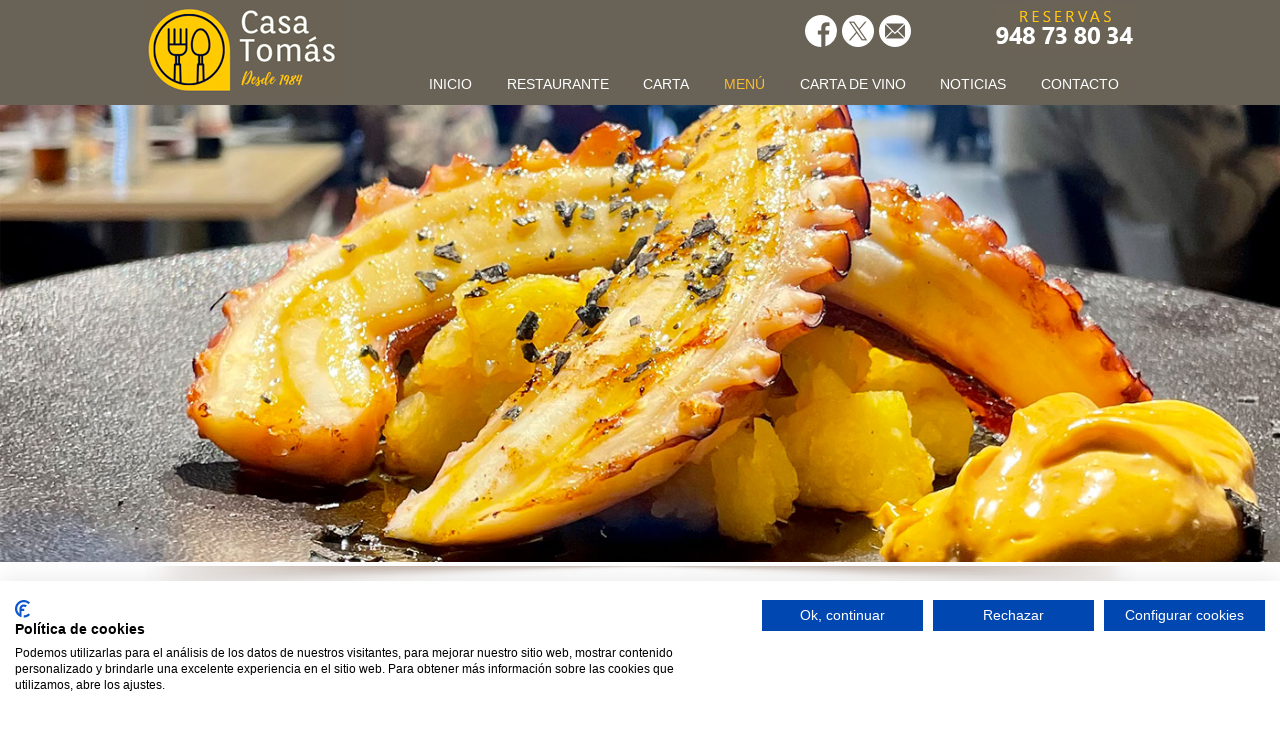

--- FILE ---
content_type: text/html
request_url: https://asadorcasatomas.com/menu-casa-tomas.html
body_size: 3273
content:
<!DOCTYPE html>
<html lang="es">
<head>
<meta http-equiv="Content-Type" content="text/html; charset=UTF-8"/>
<title>Menú de entre semana Asador Casa Tomás, San Martín de Unx Navarra </title>
<meta name="title" content="Asador Casa Tomás, restaurante de cominda tradicional navarra en San Martín de Unx."/>
<meta name="viewport" content="width=device-width, initial-scale=1.0">
<meta name="Description" 	content=" "/>
<meta name="Keywords" content="" />
<link rel="stylesheet" type="text/css" href="css/estilos.css">
<link rel="start" href="index.php" title="Página inicial">
<link rel="shortcut icon"   href="img/favicon.ico">
<meta name="robots"         content="index,follow">
<meta name="Author"        content="Online Navarra (https://www.onlinenavarra.com)">
<script src="https://ajax.googleapis.com/ajax/libs/jquery/1.5.1/jquery.min.js"></script> 
<script>
    $(document).ready(function () {
    $('.menu-anchor').on('click touchstart', function (e) {
        $('html').toggleClass('menu-active');
        e.preventDefault();
    });
});
</script> 
<script src="js/funciones.js"></script> 
<script src="https://maps.googleapis.com/maps/api/js?v=3.exp&sensor=false"></script>
<link rel="stylesheet" href="css/lightbox.css">
<script src="js/jquery-1.11.0.min.js"></script> 
<script src="js/lightbox.js"></script> 

<!-- Google tag (gtag.js) --> <script async src="https://www.googletagmanager.com/gtag/js?id=G-M57H01SJY7"></script> <script> window.dataLayer = window.dataLayer || []; function gtag(){dataLayer.push(arguments);} gtag('js', new Date()); gtag('config', 'G-M57H01SJY7'); </script>
<script src="https://consent.cookiefirst.com/sites/asadorcasatomas.com-9e41c346-7624-4fa5-81ae-9b30f69fc1f6/consent.js"></script>
</head>
<body onload="initialize()">
<div id="fondohead">
   <div id="menuMovil">
      <header> <span class="menu-anchor"></span>
         <h1><a href="index.php" title="Asador Casa Tomás restaurante" accesskey="0"><img src="img/restaurante-casa-tomas-logo.png" alt="Asador Casa Tomás Restaurante" /></a></h1>
         <ul class="socialmov">
            <li><a href="https://www.facebook.com/asadorcasatomas?fref=ts" target="_blank"><img src="img/ico-facebook.png" alt="Facebook"></a></li>
            <li><a href="https://twitter.com/asadorcasatomas/" target="_blank"><img src="img/ico-twitter-nuevo.png" alt="Twitter"></a></li>
            <li><a href="mailto:info@asadorcasatomas.com"><img src="img/ico-mail.png" alt="Correo"></a></li>
         </ul>
         <p class="telef">Reservas <strong>948 738 034</strong></p>
      </header>
      <menu>
         <ul>
            <li><a href="index.php" title="Asador Casa Tomás restaurante" accesskey="0">Inicio</a></li>
            <li><a href="restaurante-casa-tomas.html" title="Restaurante Asador Casa Tomás" accesskey="1">Restaurante</a></li>
            <li><a href="carta.html" title="Carta Asador Casa Tomás" accesskey="2">Carta</a></li>
            <li class="activo">Menú</li>
            <li><a href="carta-vino.html" title="Carta de vino">Carta de vino</a></li>
            <li><a href="noticias-listado.php" title="Toda la actualidad de Asador Casa Tomás" accesskey="5">Noticias</a></li>
            <li class="con"><a href="contacto.php" title="Contactar - Asador Casa Tomás" accesskey="6">Contacto</a></li>
         </ul>
      </menu>
   </div>
   <div id="head">
      <h1><a href="index.php" title="Asador Casa Tomás restaurante" accesskey="0"><img src="img/restaurante-casa-tomas-logo.png" alt="Asador Casa Tomás Restaurante" /></a></h1>
      <div class="social">
         <ul>
            <li><a href="https://www.facebook.com/asadorcasatomas?fref=ts" target="_blank"><img src="img/ico-facebook.png" alt="Facebook"></a></li>
            <li><a href="https://twitter.com/asadorcasatomas/" target="_blank"><img src="img/ico-twitter-nuevo.png" alt="Twitter"></a></li>
            <li><a href="mailto:info@asadorcasatomas.com"><img src="img/ico-mail.png" alt="Correo"></a></li>
         </ul>
      </div>
      <div class="menu">
         <ul>
            <li><a href="index.php" title="Asador Casa Tomás restaurante" accesskey="0">Inicio</a></li>
            <li><a href="restaurante-casa-tomas.html" title="Restaurante Asador Casa Tomás" accesskey="1">Restaurante</a></li>
            <li><a href="carta.html" title="Carta - Asador Casa Tomás" accesskey="3">Carta</a></li>
            <li class="activo">Menú</li>
            <li><a href="carta-vino.html" title="Carta de vino">Carta de vino</a></li>
            <li><a href="noticias-listado.php" title="Toda la actualidad de Asador Casa Tomás" accesskey="5">Noticias</a></li>
            <li class="con"><a href="contacto.php" title="Contactar - Asador Casa Tomás" accesskey="6">Contacto</a></li>
         </ul>
      </div>
   </div>
   <br class="clear">
</div>
<div id="cabecera" class="cabMemu"> <img src="img/c-restaurante-casa-tomas-pulpo.jpg" alt="Comedor del restaurante Casa Tomás" /> </div>
<section id="contenido">
   <h2 class="h2" style="font-size:250%">Menú Casa Tomás</h2>
   <div class="texto right" style="font-size:105%">
      <h3>Ven y Disfruta de un menú rico, casero y asequible. Siempre con la mejor atención.</h3>
      <p>A partir de Julio lo serviremos en la zona del ventanal. </p>
      <p style="margin-bottom: 30px">Cambia cada Semana. Consúltalo en nuestras redes, Instragram y Facebook.</p>
      <a href="https://www.facebook.com/asadorcasatomas?fref=ts" target="_blank"><img src="img/facebook-logo.png" alt="" style="width:24px; margin-right:10px"></a> <a href="https://www.instagram.com/asadorcasatomas/" target="_blank"><img src="img/logotipo-de-instagram.png" alt=""></a>
      <p style="margin-top:30px"><strong>Precio:</strong> <span style=" font-size: 180%; font-weight: 700">28€</span> (IVA incluido)</p>
      <p> <strong>Cuándo:</strong> de  miércoles a viernes al mediodía (excepto festivos y vísperas de festivos). </p>
      <p><strong>Incluye: </strong>Rosado, blanco o tinto de San Martín de Unx, agua o gaseosa. Pan.</p>
      <p><strong>Se recomienda reservar </strong>948 738 034 </p>
   </div>
   <div class="img img1"><img src="img/g-asador-casa-tomas-08.jpg" alt=""></div>
   <div class="menu-semana">
   <img src="img/menu-tit.png" alt="" class="tit-menu">
   <span class="fecha">Diciembre 2025</span>

   <div class="menu-col1">
      <h3>Entrantes a elegir</h3>
      <ul>
         <li><strong>ENSALADA DE QUESO MOZZARELLA</strong>, aliño de pesto y tomates confitados</li>
         <li><strong>PISTO DE VERDURAS FRESCAS</strong> con huevo poché y crujiente de jamón</li>
         <li><strong>ARROZ CREMOSO</strong> de pulpo y chipirones con alioli</li>
         <li><strong>TOSTADA DE QUESO DE CABRA</strong>, mermelada de bacon, verduras a la plancha y brotes verdes</li>
         <li><strong>ALUBIAS ROJAS</strong> con morcilla y guindillas</li>
      </ul>
   </div>

   <div class="menu-col1 menu-col1-con">
      <h3>Plato principal a elegir</h3>
      <ul>
         <li><strong>ENTRECOT DE NAVARRA A LA BRASA</strong> con piquillos y patatas <em>(Supl. 5,10 €)</em></li>
         <li><strong>PIMIENTOS RELLENOS</strong> de pescado con salsa de marisco</li>
         <li><strong>HAMBURGUESA DE NUESTRAS CHULETAS</strong> con cebolla caramelizada, tomate a la plancha y salsa de hongos</li>
         <li><strong>CALLOS, PATAS Y MORROS</strong> en salsa</li>
         <li><strong>LOMO DE BACALAO REBOZADO</strong> con salsa de piquillos</li>
      </ul>
   </div>

   <div class="menu-col1">
      <h3>Postre a elegir entre</h3>
      <ul>
         <li>Cuajada de leche de oveja natural con miel</li>
         <li>Mousse de yogur, queso crema y frutos rojos</li>
         <li>Sorbete de limón con cava</li>
         <li>Bizcocho casero de coco con chocolate caliente</li>
         <li><img src="img/precio-menu-28.png" alt="Precio 28 € IVA incluido"></li>
      </ul>
   </div>

   <div style="font-size: 0.9rem; margin-top: 20px">
      <p><strong>Incluye:</strong> 1 entrante, 1 plato principal, 1 postre, 1 bebida y pan.<br>
      2 copas de vino a elegir entre: tinto o rosado Bodegas Ayerra, blanco Bodegas Beramendi. Agua, gaseosa o cerveza.<br>
      El menú se servirá individualmente. No se puede compartir.</p>

      <p><strong>Precio:</strong> 28 € IVA incluido.</p>

      <p><em>Disponemos de información sobre alérgenos e intolerancias alimentarias.</em></p>

      <p><strong>Se recomienda reservar:</strong> 948 738 034</p>
   </div>
</div>

</section>
<div id="mapa">
   <div class="datos-contacto">
      <div class="datos">
         <h3>Estamos en la <em>Ruta del Vino de Navarra</em></h3>
         <img src="img/ruta-del-vino-peq.gif" alt="Ruta del Vino de Navarra">
         <p>Ubicado en el pueblo navarro de San Martín de Unx, el Asador Casa Tomás es uno de los restaurantes de la Ruta del Vino de Navarra donde podrá degustar la mejor selección de la cocina tradicional navarra. </p>
         <p class="tel"><strong>Reservas</strong> 948 738 034</p>
         <p><img src="img/edificio-asador-casa-tomas.gif" alt="" /></p>
         <p>C/ 13 de Septiembre, 1<br>
            San Martín de Unx <br>
            31495 Navarra</p>
         <br class="clear">
         <p><a href="ubicacion.html">Ver ubicación</a></p>
      </div>
      <div id="map">
         <iframe src="https://www.google.com/maps/embed?pb=!1m14!1m8!1m3!1d5881.149272517053!2d-1.5658995086230916!3d42.52412068879586!3m2!1i1024!2i768!4f13.1!3m3!1m2!1s0x0%3A0xb2704c82ef8e5994!2sAsador%20Casa%20Tom%C3%A1s!5e0!3m2!1ses!2ses!4v1567157952095!5m2!1ses!2ses" width="100%" height="450" frameborder="0" style="border:0;" allowfullscreen=""></iframe>
      </div>
      <div class="clear"></div>
   </div>
</div>
<div id="footer">
   <div id="pie">
      <div class="pie-sub">
         <p>Copyright © Asador Casa Tomás.</p>
         <ul>
            <li class="sin"><a href="politica-cookies.html" title="Política de cookies" accesskey="8">Política de cookies </a></li>
            <li><a href="aviso-legal.html" title="Aviso Legal" accesskey="7">Aviso Legal</a> </li>
            <li><a href="https://www.onlinenavarra.com" class="external" title="Página web desarrollada por Online Navarra">Diseño web</a></li>
         </ul>
      </div>
   </div>
</div>
<noscript>
<p>La p&aacute;gina que est&aacute;s viendo requiere para su funcionamiento el uso de JavaScript. Si lo has deshabilitado intencionadamente, por favor vuelve a activarlo para poder ver correctamente la p&aacute;gina.</p>
</noscript>
</body>
</html>


--- FILE ---
content_type: text/css
request_url: https://asadorcasatomas.com/css/estilos.css
body_size: 8930
content:
/* CSS Casa Tomás */
/* Estilos especificos del web */

@import url('https://fonts.googleapis.com/css2?family=Pacifico&display=swap');

body,div,dl,dt,dd,ul,ol,li,h1,h2,h3,h4,h5,h6,pre,code,form,fieldset,legend,input,textarea,p,blockquote,th,td,nav{margin:0;padding:0}
*, html{margin:0;padding:0;font:98% Arial, Helvetica, sans-serif;outline:none}
body{color:#000;background:#fff}
a{color:#499dd3;text-decoration:none;font-size:100%}
a:link{color:#499dd3}
a:active,a:focus,a:hover{text-decoration:underline}
p{margin:0 0 8px;line-height:145%}
li{list-style-type:none;font-size:100%;line-height:140%}
img{border-style:none}
i{font-style:italic}
noscript p{margin:0 auto;width:950px;display:block;color:#fff;clear:both}
strong{font-weight:bold;font-size:100%}
.clear{clear:both}
.clearer{font-size:1px;height:1px}
.margen { padding:30px 0; }
.margen img { width:100%}

/*reservas*/
.reservas { border:3px solid #FBCB02; margin-bottom:20px; border-radius: 50px; overflow: hidden}
.form-control { background-color:#222!important; color:#fff!important; }
#datos_reserva .row{ background-color:#FBD302!important}
iframe#iframe_reserva {
   height: 450px;  /* ajusta a tu gusto */
   overflow: hidden;
}
/*-- Estilos para la Home --*/
.destacado { background-color:#000; color:#fff; text-align:center; padding:10px 0; text-transform: uppercase; font-size:110%; margin:1px 0  }
#fondohead{
	background:#686356;
	width: 100%;
	height:105px
}
#head{max-width: 990px;margin:0 auto;background: url(../img/tel-reservas-fijo.jpg) right 5px no-repeat;position:relative;height:100px; width: 100%}
#head h1,.h1{float:left;width:196px}
h3 {font-size:130%;color:#686356;margin-bottom:10px}
h4 {font-size:130%;color:#686356;margin-bottom:10px}

.social{position:absolute;width:130px;top:15px;right:200px}
.social li{float:left; margin-right:5px}
.menu{float:right;width:75%;margin-top:75px; text-align: right}
.menu li{display:inline-block;vertical-align:top;text-align:center;padding:0 2%;border-left:1px solid #6b615c;text-transform:uppercase;}
.menu li.con{border-right:1px solid #6b615c;overflow:auto}
.menu li.activo{color:#faba36}
.menu li a{color:#fff}

/*---- Menu navegacion ----*/
#menuMovil{display:none}
header {
	padding: 0;
	overflow: hidden;
	background-color:#686356}
header .logo, header h1 {
	display: inline-block;
	vertical-align: top;
	text-align: center;
	width:82%;
	margin:0;
	padding:0;
	float:none;
	height: inherit}

header .logo a, header h1 a{text-decoration: none}
header .logo img, header h1 img{display:block;margin:0 auto 8px}
header p.telef{
	width: 100%;
	text-align:center;
	background-color:#ffc929;
	padding:3px 0;
	font-size:120%;
	margin:5px 0 0;
	clear:both;
	display:block; color:#222
}
header p.telef strong{	font-weight:700}
header .socialmov{position:absolute;width:125px;top:30px;right:0px}
header .socialmov li{float:left; margin:0 0 0 8px}

.menu-anchor {
	width: 38px;
	height: 38px;
	display: inline-block;
	vertical-align: middle;
	position: relative;
	text-indent: -9999px;
	overflow: hidden;
	cursor: pointer;
	margin-top:25px;
}

.menu-anchor:before {
	content: "";
	display: block;
	margin: 10px auto 0;
	width: 65%;
	height: 0.25em;
	background: #fff;
	box-shadow: 0 .45em 0 0 #fff, 0 .9em 0 0 #fff;
}
.menu-active .menu-anchor{border:1px solid #fff;border-left:none}
menu {
	display:block;
	position: fixed;
	top: 0;
	left: 0;
	z-index: 9999;
	width: 220px;
	height: 100%;
	padding-top: 25px;
	background: #111;
	box-shadow: inset -5px -10px 10px 0 rgba(0,0,0,.3)
}
menu li.con{border-bottom: 1px solid rgba(255,255,255,.3)}
menu li a{display: block;border-top: 1px solid rgba(255,255,255,.3);margin: 0;padding: 10px 20px;color: #fff!important;text-decoration: none}
menu li.activo {display: block;padding: 10px 20px;color: #fff!important;border-top: 1px solid rgba(255,255,255,.3);	background-color:#706c67}
menu li ul.submenu{margin-bottom:15px}
menu li ul.submenu li a {border-top: none;padding: 5px 0 5px 30px;color: #ddd!important;text-decoration: none;font-size:80%;line-height:100%}
menu li ul.submenu li.activa {padding: 5px 0 5px 30px;color: #fff!important;background-color:#666;font-size:90%}
menu li a:hover {background: #666;color: #ddd;text-decoration:none}
menu li.color{background-color:#ddd}
/*
	Aqui vocÃª esconde o menu para fora da tela 
	O valor Ã© exatamente a largura da sidebar
*/
menu {
	-webkit-transform: translateX(-220px);
	-moz-transform: translateX(-220px);
	-ms-transform: translateX(-220px);
	transform: translateX(-220px);
	-webkit-transition: all .25s linear;
	-moz-transition: all .25s linear;
	-ms-transition: all .25s linear;
	transition: all .25s linear;
}
/*	Essa Ã© a posiÃ§Ã£o original do HEADER e do MAIN*/
header, .main {
	-webkit-transform: translateX(0);
	-moz-transform: translateX(0);
	-ms-transform: translateX(0);
	transform: translateX(0);
	-webkit-transition: all .25s linear;
	-moz-transition: all .25s linear;
	-ms-transition: all .25s linear;
	transition: all .25s linear;
}
/*  Com a classe menu-active na tag HTML */
.menu-active menu {
	-webkit-transform: translateX(0);
	-moz-transform: translateX(0);
	-ms-transform: translateX(0);
	transform: translateX(0);
}

.menu-active header, 
.menu-active .main {
	-webkit-transform: translateX(220px);
	-moz-transform: translateX(220px);
	-ms-transform: translateX(220px);
	transform: translateX(220px);
}

/*experiencias*/

.experiencias { position:absolute; left:15%; top:15%; background: url(../img/fondo-amarillo.png) repeat; color:#000; width:350px; padding:50px; line-height:145%}
.experiencias strong{ display: block; font-size:190%; margin-bottom:20px; text-transform:uppercase}
.experiencias a{ display:block; background-color:#000; color:#fff; border-radius:40px; padding:10px; width:150px; margin:15px 0 0; text-align:center; font-size:120%}
.experiencias i { font-style:normal}


@media only screen and (max-width: 1100px) {
	.experiencias { left:15%; top:10%; width:50%; padding:50px 5%}
}
@media only screen and (max-width:820px) {
.experiencias { left:15%; top:20%; padding:30px 5%; width:60%;}
.experiencias i { display:none;}
.experiencias a{ display:block; background-color:#000; color:#fff; border-radius:40px; padding:10px; width:150px; margin:15px 0 0; text-align:center; font-size:120%}
}
/*------------------------------------*/
.aviso-reserva { background-color:#F4DDA2; padding:20px 3%;}
.aviso-reserva h3 { color:#000!important}
.aviso-reserva p { line-height:140%}
i.descanso { font-size:80%; font-style:normal; color:#555; line-height:145%}

#contenido{width:990px;margin:0 auto 45px;background:url(../img/fondo-contenido.gif) center top no-repeat;padding-top:45px;overflow:auto}
.vacaciones { width:98%; margin:5vh auto; background: url(../img/vacaciones-fondo-24.jpg) center; height:250px; padding-top:50px; display: none}
.vacaciones p{ max-width:350px; width: 90%; font: 400 110% Segoe, "Segoe UI", sans-serif; margin:0px auto 0; text-align:center; color: #ffffff;}
.vacaciones p strong{display:block; padding:8px 0; text-align:center; font-size:150%; font-weight:700}
.vacaciones p b{font-weight:600}
.vacaciones p span{ font-weight:400; display:block; padding:8px 0}
#dB{float:right}
#dA img,#dB img{border:3px solid #fff}
#dA img:hover,#dB img:hover{border-color: #faba36}
.video-responsive {
position: relative;
padding-bottom: 32.70%;/* 16/9 ratio */
padding-top: 0px;/* IE6 workaround*/
height: 0;
overflow: hidden;
}

.video-responsive iframe,
.video-responsive object,
.video-responsive embed {
position: absolute;
top: 3px;
left: 0;
width: 100%;
height: 100%}

#footer{width:100%;margin:1px auto 0;padding:20px 0;/*border-top:1px dashed #959595;*/ text-align: center}
.TA_certificateOfExcellence{ text-align:center;margin:0 auto; width:30%; display:inline-block; margin-bottom:10px; font-size: 90%; color: #1B9679; vertical-align: middle}
.TA_certificateOfExcellence li img{ display: block; margin: 0 auto; width: 100px}
.TA_certificateOfExcellence a{ color: #1B9679}
.img_reyno {width:30%; display:inline-block; vertical-align: middle; text-align: right}
.img_reyno img{width:100%; max-width: 250px;}

#mapa{background-color:#c5beb5;margin-top:20px;padding:20px 0}
.datos-contacto{width:990px;margin:0px auto}
.datos{float:right;width:47%;font-size:105%}
.datos h3{font:400 130% Segoe, "Segoe UI",sans-serif}
.datos h3 em{font:400 italic 130% Cambria, "Times New Roman", serif}
.datos p i{ font-size: 0.9rem; font-style: italic; line-height: 100%!important; color: #333}
.datos p.tel{display:block;font-size:150%;text-align:center;border-bottom:1px solid #686356;border-top:1px solid #686356;padding:6px 0;margin:25px 0 20px}
.datos p.tel a{display:block;text-align:center;background-color:inherit;color:#686356;text-transform:none;font-size:70%;margin:0;padding:0;width:100%}
.datos img{float:left;margin-right:20px}
.datos a{background-color:#686356;display:block;width:60%;margin:10px auto;color:#fff;text-transform:uppercase;padding:8px 0;text-align:center;text-decoration:none; -webkit-border-radius:5px;-moz-border-radius:5px;border-radius:5px}
.datos a:hover{background-color:#000}
.datos .ruta a{background-color:#a2988c;display:block;width:95%;margin:10px 0 5px;color:#fff;text-transform: none;padding:10px 5px;text-align:left;-webkit-border-radius: 5px;-moz-border-radius: 5px;border-radius: 5px}
.datos .ruta a:hover{background-color:#686356}

#map-canvas,#map,#mapHome{width:50%;height:350px;border:1px solid #fff;float:left}
#map iframe{height:350px!important}
#mapHome{height:300px!important}
#mapHome iframe{height:300px!important}

/*Horarios  navidad*/
.festivos-navidad { color:#fff; margin:30px auto; padding:20px 3% 50px 50%;background-color:#b20b12; background-image:url(../img/fondo-navidad.jpg); background-position:center}
.festivos-navidad h3{ color:#fff; font-size:160%; margin-top:30px  }
	
h2.noticias_home_Tit{text-align:center;font:normal 180% Georgia, "Lucida Bright", serif;margin:35px 0 50px}
h2.noticias_home_Tit strong{font:normal 100% Georgia, "Lucida Bright", serif; border-bottom:3px solid #feb739}
h2.noticias_home_Tit  a{color:#000}
.noticias_home{width:45%;display:inline-block;vertical-align:top;margin-left:3%}
.noticias_home figure img{width:100%;margin:5px 0 8px;clear:both}
.noticias_home h3{margin:0}.noticias_home h3 a{color:#000}
p.fecha{font-size:90%;color:#777}
.noticias_home_texto a{color:#222;font-size:110%;line-height:140%}

/* reserva mesa */
.reserva-mesa { text-align:center; font-size:120%}
.reserva-mesa img { width:90%; max-width:545px; margin:0 auto}
.reserva-mesa span { display:block; font-size:150%; font-weight:700}

/*---- REGALA MENÚ---*/
  .ct-giftbanner{
    display:flex;
    overflow:hidden;
    background:#000;
      margin-bottom: 2rem;
  }

  .ct-giftbanner__col{ width:50%; }

  /* Texto (izquierda) */
  .ct-giftbanner__text{
    display:flex;
    align-items:center;              /* centrado vertical */
    padding:3rem 32px;
    color:#fff;
  }
  .ct-giftbanner__inner{ width:100%; text-align:left; }
  .ct-giftbanner__kicker{
    margin:0 0 8px 0;
    font-size:13px;
    letter-spacing:.08em;
    text-transform:uppercase;
    color:rgba(255,255,255,.85);
  }
  .ct-giftbanner__title{
    margin:0 0 10px 0;
    font-size:30px;
    line-height:1.15;
    font-weight:700;
      color: #fff!important;
  }
  .ct-giftbanner__desc{
    margin:0 0 18px 0;
    font-size:18px;
    line-height:1.45;
    color:rgba(255,255,255,.92);
    max-width:34ch;
  }
  .ct-giftbanner__btn{
    display:inline-block;
    padding:12px 18px;
    background:#fff;              
    color:#222!important;
    text-decoration:none;
    font-weight:700;
    border-radius:10px;
    box-shadow:0 10px 18px rgba(0,0,0,.18);
    transition:transform .15s ease, filter .15s ease;
      font-size: 1.2rem;
      
  }
  .ct-giftbanner__btn:hover{ transform:translateY(-1px); filter:brightness(1.03); color: #000; text-decoration: none;}

  /* Imagen (derecha) */
  .ct-giftbanner__img{
    position:relative;
    background-image: var(--banner-img);
    background-size:cover;
    background-position:center;
    min-height:220px;
  }

  /* Etiqueta precio */
  .ct-giftbanner__img::after{
    content:"30€";
    position:absolute;
    top:18px;
    left:18px;
    padding:10px 14px;
    background:#f2b300;              /* amarillo/oro */
    color:#ffffff;
    font-weight:800;
    font-size:20px;
    border-radius:12px;
    box-shadow:0 12px 22px rgba(0,0,0,.22);
  }

  /* Móvil: imagen arriba, texto abajo */
  @media (max-width: 768px){
    .ct-giftbanner{ flex-direction:column;width:95%; margin: 1rem auto 0; }
    .ct-giftbanner__col{ width:100%; }
    .ct-giftbanner__img{ order:1; min-height:240px; }
    .ct-giftbanner__text{ order:2; padding:22px 20px; }
    .ct-giftbanner__title{ font-size:22px; }
  }

/*--- Páginas interiores---*/
.cancelado { color:#F50D11; text-transform:uppercase; font:70% Segoe, "Segoe UI",sans-serif!important}
#cabecera, #cabecera_Noticia{width:100%;text-align:center; overflow:hidden}
#cabecera img{width:100%;}  


.colIzq{width:62%;margin:15px 0 0 0;float:left}
.colIzq h2, .colIzq2 h2{color:#e7a036;font-size:150%;margin-bottom:25px}
.colIzq h4{font:normal 130% Georgia, "Times New Roman", Times, serif;margin-top:25px}
.colIzq p,.colIzq li {color:#444;line-height:150%}
.colIzq ul.fl{margin:15px 0 0} 
.colIzq ul.fl li{background:url(../img/ico-boton-am.gif) left top no-repeat;padding:0 30px 8px 30px;float:left}
.colIzq.aviso ul li{background: url("../img/ico-boton-am-peq.gif") left center no-repeat; padding: 0 25px; margin: 8px 25px ; line-height: 100%}
.colIzq li a {color:#737373;font-size:100%}
.noPermitido img{ display:inline-block; vertical-align:middle; margin:10px 10px 15px 0}
.margenTop{margin-top:20px}
.colDcha{width:33%;margin:30px 0 0 0;float:right}

.texto, .img{width:45%; display:inline-block; vertical-align:top; margin:30px 0}
.left { margin-left:5%}
.right { margin-right:5%}
.img img { width:100%}
.h2{color:#e7a036;font-size:150%;margin-bottom:25px}
.texto h4{font:normal 130% Georgia, "Times New Roman", Times, serif;margin-top:25px}
.texto p,.texto li {color:#444;line-height:150%}
.texto ul.fl li{background:url(../img/ico-boton-am.gif) left top no-repeat;padding:0 30px 8px 30px;float:left}

.galeria {padding:18px 0}
.galeria li{display:inline-block;vertical-align: top;margin:1% 2%;width:28%}
.galeria li img{border:1px solid #ccc;padding:2px;width:100%;max-width:80px}

.colabajo { float:none; display:block; clear:both; width:100%; border-top:1px solid #ddd; padding-top:40px; margin-top:40px}
.galeriaRest {padding:18px 0; width:100%;}
.galeriaRest li{display:inline;vertical-align: top;margin:0;width:25%}
.galeriaRest li img{padding:0;width:100%;max-width:150px}

.servicios {display:inline-block; width:68%; vertical-align:top}
.servicios h4{font:normal 130% Georgia, "Times New Roman", Times, serif;margin:25px 0; display:block!important; clear:both}
.servicios ul{ float:none!important; clear:both}
.servicios li{background:url(../img/ico-boton-am.gif) left top no-repeat;padding:0 30px 8px 30px;float:left}
.nanis{border:1px solid #ccc;padding:10px 3%;font-size:90%; display:inline-block; width:25%; vertical-align:top}
.nanis h3{color:#e7a036;font-size:150%}

.horario h3{color:#e7a036;font-size:150%;margin-bottom:8px}
.horario h4{color:#222;font-size:100%; font-weight: 600; margin-bottom:8px; border-bottom: 1px solid #222; border-top:1px solid #222; padding: 5px 0}
.horario .desc { background-color: #222; padding: 5px; color: #fff; text-align: center}
.linea{height:1px;margin:10px 0;background-color:#ddd}
.colIzq2 h3{font-weight:normal}
.carta {background-color: #e3dfdf;padding:15px 5%;-webkit-border-radius: 8px;-moz-border-radius: 8px;border-radius: 8px;text-align:center;margin:0 1% 10px 0}
.carta h3{font:600 150% Georgia, "Times New Roman", Times, serif; color:#867676; letter-spacing:0.05em; text-transform:uppercase}
.carta h3 strong{font-family: Georgia, "Times New Roman", Times, serif}
.carta li{margin-bottom:8px; font-size:105%;color:#777;}
.carta li strong{font-size:140%; text-transform:uppercase; color:#111}
.c2 .carta li strong{font-size:100%}
.carta li span, .comunion li span {color:#222; font-weight:400}
.carta li span:after { content:' €'}

.recomendar {background-color: #867676;padding:15px 2%;-webkit-border-radius: 8px;-moz-border-radius: 8px;border-radius: 8px;text-align:center;margin:15px 1%}
.recomendar h3{ color:#fff}
.recomendar li, .recomendar li span{ color:#fff}

.sinH{min-height: inherit}
.reservaCuadro {
	background-color: #f2f1ef;
	margin-bottom: 25px;
	padding-top: 10px;
	padding-right: 20px;
	padding-bottom: 10px;
	padding-left: 20px;
}
.reservaCuadro p{color:#000}
.reservaCuadro p strong{font-size:120%}
.reservaCuadro a{padding:8px 0;font-size:120%;display:block}

.interes {width:60%;float:left;border-right:1px dashed #fff; padding-right:2%}
.interes .sitios, .interes img{margin:0 2% 0 0;float:left;width:42%}
.interes .sitios{margin:0 0 0 2%;float: right;width:50%}
.datos-contacto .interes li{padding:0 0 7px;list-style-type:square;color:#000;margin-left:2%}
.interes a{background-color:#686356;padding:10px;color:#fff;-webkit-border-radius: 5px;-moz-border-radius: 5px;border-radius: 5px}
.datos{float:right;width:35%;}

.menuEspecial{color:#666;margin-bottom:20px;border-top:1px dashed #ccc;padding-top:20px}
.menuEspecial h3{ font: 150% Georgia, "Times New Roman", Times, serif}
.menuEspecial h3 span{font: 80% Georgia, "Times New Roman", Times, serif}
.menuEspecial h4{color:#6f6154;font: 130% Georgia, "Times New Roman", Times, serif;margin:15px 0}
.menuEspecial ul{margin-bottom:15px}
.menuBorde{border-top:1px dashed #c5beb5;border-bottom:1px dashed #c5beb5;padding:17px 0}
.comunion{float:left;width:28%;margin-right:2%;background-color:#f2f1ef;padding:10px 2%;-webkit-border-radius: 8px;-moz-border-radius: 8px;border-radius: 8px;text-align:center;min-height:600px}
.comunion2{float:right;margin:0}
ul.serviciosComu{margin:20px;display:block}
.serviciosComu li{background:url(../img/ico-boton-am-peq.gif) left 3px no-repeat;padding-left:20px;margin-bottom:8px;font-size:110%}
.menuEspecialFiestas {color:#666;margin-bottom:20px;padding-top:20px;text-align:center;border:1px solid #DB3336;border-radius:15px;display:none}
.menuEspecialFiestas h3 {color: #DB3336}
.menuEspecialFiestas h4{color:#6f6154;font: 150% Georgia, "Times New Roman", Times, serif;margin:15px 0}

h3.denominacion{display:block;text-align:center;border-bottom:1px solid #999;border-top:1px solid #999;padding:8px 0;text-transform:uppercase;margin-bottom:25px;font-weight:600}
.vinos_colum_dcha{width:24%; display: inline-block; vertical-align:top; margin-left:4%;}
.vinos_navarra{  border:1px solid #ddd; padding:5%; width:90%}
.vinos_navarra img{ width:90%; margin-bottom:25px; max-width:200px}
.vinos { width:71%; display: inline-block; vertical-align:top}
.vinos h3.denominacion{margin-bottom:10px}
.vinos h4{ background-color:#eee; padding:5px; margin-top:15px; font-size:110%; font-weight:500; color:#444}
.vinos ul { margin-bottom:20px}
.vinos li { margin:1% 2%; display:inline-block; text-align:left;width:28%; vertical-align:top; color:#444}
.vinos li strong{font-weight:600;display:block;color:#000; font-size:110%}
.vinos ul.tinto li{width:30%;}
.vinos_colum_dcha .extra{border-top:none;padding-top:0;width:100%;margin:20px auto}

.comunion.peq, .comunion.peq2{display:inline-block;vertical-align:top;width:26%;margin-right:2%;background-color: #FFF2BF;padding:5px 3%;-webkit-border-radius: 8px;-moz-border-radius: 8px;border-radius: 8px;text-align:center;min-height:200px}
.comunion.peq2{width:24%;margin-right:0;background-color:#fff; text-align:left;border:1px solid #F849BB;font-size:90%}
.comunion.peq2 h3{color: #F849BB}
.comunion.peq strong, .comunion.peq2 strong{color:#333;font-size:115%}
.menuEspecial .comunion li,.menuEspecial .comunion p{font-size:105%}
.comunion.ss{width:22%;height:200px;margin-top:15px}
.comunion.ss.sinM{margin-right:0}
.bodas{width:39%;padding:10px 5%}
.bodas li,.bodas_right li{margin-bottom:7px}
.bodas_right{float:right;width:39%;padding:10px 5%;margin-right:0}
.vino{width:100%;position:relative}
.vino h3{font-weight:700} 
.vino h4{background-color:#c5beb5;padding:5px;color:#fff;margin:0 30%}
.vino h4,.vino ul{margin-bottom:15px}
.vino li{font-weight:bold;padding-bottom:8px}
.vino li span{font-weight:normal}

.extra{border-top:1px solid #ddd;padding-top:25px;width:95%;margin:20px auto}
.precio strong{color:#333;font-size:120%}
.carnavales{text-align:center}
.carnaval{display:inline-block;vertical-align:top;width:60%;margin:5px 2%;border:1px solid #ddd;border-radius:10px;padding:10px 2%;text-align:center;min-height:200px}

/* Menu semana */
.menu-semana { background: url("../img/fondo-menu-otono.jpg") no-repeat; padding: 30px 5%; text-align: center; font-size: 120%; position: relative}
.menu-semana h3 {font-family: 'Pacifico', cursive; color: #111; font-size: 140%}
.menu-semana img.tit-menu { display: block; margin:0 auto 30px}
.menu-semana .fecha { position: absolute; top:90px; left: 50%; color: #111; font-weight: 600}
.menu-col1 { display: inline-block; width: 25%; vertical-align: top; text-align: left; min-height: 350px}
.menu-col1-con { border-right: 1px solid #444; border-left: 1px solid #444;padding: 0 2%; margin: 0 2%}
.menu-col1 img { margin: 20px 0 0 10%; width: 60%; max-width: 200px }
.menu-semana li{ font-size: 90%; line-height: 140%; color: #333; margin-bottom: 8px}
.menu-col2 { margin: 30px 2%; text-align: left}

/*---  menuNuevo ------*/
.menuNuevo p { font:lighter 105% "Open-sans", sans-serif;line-height:150%;  }
.menuNuevo h2 { font-family:Baskerville, "Palatino Linotype", Palatino, "Century Schoolbook L", "Times New Roman", serif; color:#222; font-size:250%;}

/* --- NOTICIAS  ---*/
#cabecera_Noticia{margin-bottom:3px}
section.noticias, section.noticia_Int{float:left;width:65%}
aside.col_Facebook{float:right;width:30%}
section.noticia_Int{font-size:110%;width:65%;float:left}
.noticias .tit{color:#e7a036;font-size:150%;margin-bottom:25px}
.noticias img{float:left;margin-right:20px;margin-bottom:20px;max-width:300px;display:block}
.noticias h1,.noticias h2 a,.noticia_Int h1{font: 180% Georgia, "Times New Roman", Times, serif;color:#333;margin-bottom:8px;display:block}
.noticias h1,.noticia_Int{font:bold 220% Georgia, "Times New Roman", Times, serif}
.noticias h2 a:hover{color:#888;text-decoration:none}
.noticia_fecha{font-size:90%;color:#eaae34}
article.noticia{border-bottom:1px solid #ddd;padding-bottom:15px;margin-bottom:25px;clear:both;
 -webkit-column-count:2;-moz-column-count:2;column-count:2;width:95%}
article.noticia figure{text-align:center}
.noticias_redes{margin:10px 0 20px;border-bottom:1px solid #ddd;border-top:1px solid #ddd;padding:8px 0}
.noticias_redes li{display:inline;margin:0 5px 0 0}
.noticias_redes li img{ width: 30px}
.noticia_Int_fecha{color:#666;font-size:80%}
.noticia_Int .foto_noticia img{width:100%;margin-bottom:10px}
#textonoticia h2 { font-weight:600; margin: 8px 0;color: #222;}
#textonoticia p{ color: #555; line-height: 1.5rem; font-size: 1rem}
#textonoticia ul{margin-bottom:10px!important}
#textonoticia li{color: #555;background:url(../img/ico-boton-am-peq.gif) left 4px no-repeat;background-size:12px;padding-left:18px;margin:0 0 8px 20px}
#textonoticia em{display:block;margin:15px 0}

/* -- Formulario -- */
/*estilos de formulario */
#formulario{;margin:20px 0 0;font:100% Tahoma, "Trebuchet MS", Arial, Verdana}
label{display:block;line-height:120%}
input, textarea{
	border-style:none;
	border-bottom:1px solid #d4cdc3;
	padding:5px;
	color:#000;
	font:100% Tahoma, "Trebuchet MS", Arial, Verdana;
	width:98%;
	background-color:#d4cdc3;
	margin-bottom:8px;	
	list-style-type:none
}
textarea{height:90px;margin-bottom:10px}
.boton{width:180px;background-color:#686356;color:#fff;border:1px solid #686356;-webkit-border-radius:5px;-moz-border-radius:5px;border-radius:5px;display:block;margin:30px auto 0;cursor:pointer;padding:10px 0;font-weight:bold}
.boton:hover{background-color:#000}
.check{margin-right:5px;clear:both;width:15px;border-style:none;float:left;color:#ccc;background-color:#fff}
#formulario a{color:#717171}
#formulario a:hover{text-decoration:underline}
.gracias{padding:50px 10px;line-height:180%;width:75%;margin:20px 0 0 35px;font-size:105%}
.gracias a{display:block;margin:10px 0;text-decoration:underline}
.gracias a:hover{color:#cc0000}

/* -- Pie -- */
#pie{width:100%;margin:0 auto; /*border-top:1px dashed #959595;*/ padding:0 0 20px 0}
.pie-sub {width:970px; margin: 0 auto }
#pie p{float:left;color:#959595}
#pie ul{float:right}
#pie li{display:inline;padding:0 8px;border-left:1px solid #c5beb5}
#pie li.sin{border-left:none}

.ruta_vino { border:2px solid #000; padding:20px; background-color:#000; margin:60px auto}
.ruta_vino.calendario { background-color: #f8f1ee; border:2px solid #f8f1ee;}
.ruta_vino img, .ruta_vino div{ display:inline-block; width:45%; vertical-align:middle}
.ruta_vino div{ margin-left:4%}
.ruta_vino h3{ font-size:180%; font:400 Segoe, "Segoe UI", "DejaVu Sans", "Trebuchet MS", Verdana, sans-serif; color:#fff}
.ruta_vino h3 em{ font: italic 200% Constantia, "Lucida Bright", "DejaVu Serif", Georgia, serif; }
.ruta_vino p { color:#fff}
.ruta_vino.calendario h3{ font-size:180%; font:400 Segoe, "Segoe UI", "DejaVu Sans", "Trebuchet MS", Verdana, sans-serif; color:#000}
.ruta_vino.calendario p img { text-align: center; max-width: 150px;}

@media only screen and (max-width: 419px) {
    .ruta_vino.calendario h3{ font-size:150%; }
}
/*----Rosado---*/
.rosadoBot {display:block;width:30%;padding:8px 0;margin: 15px auto;text-align:center;background-color:#a6004a;border-radius:5px}
.rosadoBot a{color:#fff;font-weight:bold;text-transform:uppercase}
.rosadoImgMov{display:none;width:98%;margin:20px auto 0}
.rosadoImg{display:block;width:98%;margin:20px auto 0}
.rosadoImgMov img,.rosadoImg img  {width:100%}

.mapa-pie { width: 100%;}

.cookiefirst-cookie-declaration h3{margin: 1rem 0}
.cfAycx h3 { font-size: 1.3rem!important}

/************************************************/
/* All Mobile Sizes (devices and browser)*/
@media only screen and (max-width: 991px){
    
.cookiesCaja{width:98%}
p.cookiesTxt{width:70%}
    
.contenedor{min-width:768px;width:100%;min-height:500px}
#fondohead { height:95px}
#head{width: 96%;height:80px; margin:0 2%; padding-top:5px}
#head h1,.h1{width:170px}
#head h1 img,.h1 img{width:100%;max-width:180px}

.social{position:absolute;width:130px;top:15px;}
.social li{float:left; margin-right:5px}
.menu{width:75%;margin-top:67px}
.menu li{padding:0 1%;font-size:85%}
#contenido{width:100%;padding-top:20px}
#dA,#dB{width:50%}
#dA img,#dB img{border:3px solid #fff;width:90%}

.vacaciones p{ width:40%}

#map-canvas,#map{width:50%;height:350px;margin-left:2%}
.colIzq {margin:15px 0 0 2%;width:58%}
.colDcha{margin:30px 2% 0 0}
.colIzq2{width:90%;margin:0 auto}	
.extra{ clear:both; display:block;width:100%;margin:20px auto 0;padding-top:20px}

.texto{width:90%; display:block; margin:20px 0; margin-left:5%;}
.img1 { margin-left:5%;}
.h2{margin-left:5%}
.texto h4{font:normal 130% Georgia, "Times New Roman", Times, serif;margin-top:25px}
.texto p,.texto li {color:#444;line-height:150%}
.texto ul.fl li{background:url(../img/ico-boton-am.gif) left top no-repeat;padding:0 30px 8px 30px;float:left}
.galeria {padding:18px 0}
.galeria li{display:inline-block;vertical-align: top;margin:1% 2%;width:28%}
.galeria li img{border:1px solid #ccc;padding:2px;width:100%;max-width:80px}
.colabajo { width:90%; padding-top:40px; margin-top:40px; margin-left:5%}
.galeriaRest li{display:inline;vertical-align: top;margin:0;width:22%}
.galeriaRest li img{padding:0;width:100%;max-width:130px}
.servicios { width:55%; margin-left:5%}
.nanis{ width:25%; margin-right:5% }

.interes {width:55%;float:left;border-right:1px dashed #fff}
.interes .sitios, .interes img{margin:0 2% 0 3%;float:left;width:45%}
.interes .sitios{margin:0 2% 0 0;float: right;width:45%}
.datos-contacto .interes li{padding:0 0 7px;list-style-type:square;color:#000;margin-left:2%}
.interes a{background-color:#686356;padding:10px;color:#fff;-webkit-border-radius: 5px;-moz-border-radius: 5px;border-radius: 5px}

.comunion.peq, .comunion.peq2{min-height:250px}    
    
/* --- NOTICIAS  ---*/
#contenido{width:100%;padding-top:30px}
#cabecera_Noticia img{width:100%}
section.noticias, section.noticia_Int{width:68%;margin-left:2%}
section.noticia_Int{font-size:110%;width:65%;float:left}
aside.col_Facebook{width:28%;margin-right:2%}
.noticias .tit{color:#e7a036;font-size:150%;margin-bottom:25px}
.noticias img{float:left;margin-right:20px;margin-bottom:20px;max-width:300px;display:block}
.noticias h1,.noticias h2 a,.noticia_Int h1{font: 180% Georgia, "Times New Roman", Times, serif;color:#333;margin-bottom:8px;display:block}
.noticias h1,.noticia_Int{font:bold 220% Georgia, "Times New Roman", Times, serif}
#textonoticia img{margin:10px 2%!important;width:45%!important}

.menu-semana { width: 85%; margin: 30px auto}
.reservas {  width: 90%; margin: 20px auto; border: none}
#reser { max-width: 400px; margin-top: 40px }
.ruta_vino { margin:60px auto 0}

    
/* -- Pie -- */
.datos-contacto{width:90%;margin:0px auto}
.datos p.tel{clear:both}
.datos img{width:30%}
.datos a{width:60%;margin:10px auto}
    
#pie{/*width:95%;*/margin:0 auto}
.pie-sub { width:90%;  }
}

@media only screen and (max-width: 767px){
body{background-color:#fff}
#head{display:none}
#menuMovil {display:block}

#fondohead{height:143px;padding:0}
#contenido{width:100%;padding-top:20px}
#dA,#dB{width:50%}
#dA img,#dB img{border:3px solid #fff;width:90%}

header .socialmov li{margin:0 8px 0 0}

.datos-contacto{width:100%}
.datos{float:none;width:95%;margin:0 auto;clear:both}
.rutas {padding-top:20px;border-top:1px dashed #fff}
.datos a{width:100%}
#map-canvas,#map{width:90%;height:250px;float:none;margin:10px auto 0px}
#mapHome{height:300px!important; width: 90%; margin: 10px auto!important; float: none}
    
.datos p.tel{font-size:150%;border:none;padding:0;margin:0 auto 30px}
.datos img{float:left;margin: 0 10% 20px}
.datos a{display:block;width:200px;margin:-40px 10% 20px 0; text-align: center; float: right}

.TA_certificateOfExcellence,.img_reyno{  width:45%; }
  
.colIzq,.colDcha{width:90%;margin:15px auto;float:none}
.galeria {padding:0}
.galeria li{margin:1% 1%;width: auto}
.galeria li:last-child{margin:1% 0 1% 1%}
.galeria li img{border:1px solid #ccc;padding:2px;width:100%;max-width:80px}
.colIzq2{width:95%;margin:0 auto}	
.comunion{float:none;width:90%;margin:2% auto;min-height:inherit}
.comunion2{float:none}

.h2 { margin-left:5%}
.texto, .img{width:90%; display:block; margin:30px auto}
.left,.right { margin-left: auto}
.img img { width:100%}
.texto ul.fl li{background:url(../img/ico-boton-am.gif) left top no-repeat;padding:0 30px 8px 30px;float:left}
.colabajo { margin:0; padding:0; border:none}
.galeriaRest {padding:18px 0; width:90%; margin:0px auto;}
.galeriaRest li{display:inline;vertical-align: top;margin:0;width:26%}
.galeriaRest li img{padding:0;width:100%;max-width:125px}
.servicios {display:block; width:90%; margin:0 auto }
.servicios li{background:url(../img/ico-boton-am.gif) left top no-repeat;padding:0 30px 8px 30px;float:left}
.nanis{display:block; width:85%; margin:20px auto}

.vinos_colum_dcha, .vinos {width:95%; display: block; margin:0 auto;}
.vinos {flex-direction:column;-webkit-flex-direction:column;justify-content:flex-start;align-items: flex-start}
.vinos div{width:95%; margin:0 auto}
.vinos img{max-width:150px; width:80%;margin:0 auto 20px; display: block}
.vinos h4{padding:6px}
.vinos li{padding-bottom:6px}
.vinos h3.denominacion{margin-top:5px}

.interes {width:95%;margin:0 auto;float:none;border-right:none}
.interes .sitios, .interes img{margin:0;float:left;width:35%}
.interes .sitios{float: right;width:60%}

.boton{width:90%;margin:15px auto 0}
.occ{display:none}
#contenido{width:100%;padding-top:30px}
#cabecera_Noticia img{width:100%}
section.noticias, section.noticia_Int, aside.col_Facebook {width:90%;margin:0 auto;float:none}
    
/* Menu semana */

.menu-semana { background: url("../img/fondo-menu-vertical-otono.jpg") no-repeat; background-size: cover; padding: 30px 15%; width:70%; margin-bottom: 0}
.menu-col1 { display: block; width: 95%; border-right: none; padding: 0; min-height: auto}
.menu-col1 img { margin: 0px 0 30px 60% }
.menu-semana li{ margin-bottom: 6px}
.menu-col1-con { border-right: none!important; border-left: none!important; margin:1rem  0; padding: 0}

/*---------------*/
    
/* -- Pie -- */
#footer{width:100%;margin:1px auto 0;padding:10px 0;border-top:1px dashed #959595;font-size:90%}
#pie{width:95%;margin:0 auto}
#pie p,#pie ul{float:none;text-align:center}

.video-responsive iframe,.video-responsive object,.video-responsive embed {top: 0;left: 5%;width: 90%}
.comunion.peq{display:inline-block;width:41%;margin-left:2%;margin-right:0;min-height: inherit}
.comunion.peq2{width:95%;margin:8px auto;min-height:inherit}

/*----Rosado---*/
.rosadoBot{width:95%;margin: 15px auto}
.rosadoImgMov{display:block}
.rosadoImg{display:none}

/*--- Noticias ----*/
#contenido{width:100%;padding-top:30px;overflow:hidden}
#cabecera_Noticia{overflow:hidden}#cabecera_Noticia img{width:180%}
section.noticias, section.noticia_Int, aside.col_Facebook {width:90%;margin:0 auto;float:none}
article.noticia{ margin-bottom:25px;-webkit-column-count:1;-moz-column-count:1;column-count:1;width:100%}
article.noticia img{width:100%}
.noticias h1,.noticias h2 a,.noticia_Int h1{font: 150% Georgia, "Times New Roman", Times, serif;color:#333;margin-bottom:8px;display:block}
.noticias h1,.noticia_Int{font:bold 150% Georgia, "Times New Roman", Times, serif}
#textonoticia img{margin:10px 2%;width:45%!important;max-width:350px}

.margen,.reserva-mesa  { width:94%; margin:30px auto}
.margen { padding:0; }
}

@media only screen and (max-width: 419px) {
body{background-color:#fff}
#head{display:none}
#menuMovil {display:block}
#fondohead{height:115px;padding:0}
h1 img { width:140px;}

header .logo, header h1 {
	display: inline-block;
	vertical-align: top;
	text-align: center;
	width:140px;
	margin:8px 0 0;
	padding:0;
	float:none;
	height: inherit;	
}
header .logo img, header h1 img{display:block;margin:0}
header .socialmov{padding:0 ;margin:0px; position:absolute;width:125px;top:25px;right:5px}

#contenido{width:100%;padding-top:10px}
#dA,#dB{width:90%;float:none;margin:10px auto; }
.margen { padding: 0; }
#dA img,#dB img{border:none;width:100%}

.festivos-navidad { padding:80px 5% 30px 5%; background-image: url(../img/navidad-paquetes.jpg); background-position:left top; background-repeat:no-repeat; margin:30px 5%; background-color:#d70f1a; background-size:100%}

h2.noticias_home_Tit{text-align:center;font-size:1.8rem;margin:35px 0 20px}
h2.noticias_home_Tit strong{ border-bottom:none}
h2.noticias_home_Tit  a{color:#000}
h2.noticias_home_Tit span{ display:block; margin:20px auto; height:2px; width:50px;background-color:#feb739}

.aviso-reserva { border-radius: 50px;}

.ruta_vino { margin:40px auto 0}
.ruta_vino img, .ruta_vino div{ display:block; width:90%; margin:0 auto 20px}
.ruta_vino h3{ font-size:150%;}
.ruta_vino h3 em{ font-size: 130%; }

.bx-wrapper .bx-pager.bx-default-pager{display:none}
.datos-contacto{width:100%}
.datos{float:none;width:95%;margin:0 auto;clear:both}
.rutas {padding-top:20px;border-top:1px dashed #fff}
.datos h3{font-size:120%}
.datos img{display:none}
.datos a{width:100%;margin:0}
.datos p.tel{font-size:120%;margin:15px 0}
#map-canvas,#map{width:90%;height:250px;float:none;margin:0px auto 0px}
.colIzq,.colDcha{width:90%!important;margin:15px auto;float:none}
.colIzq{margin-top:0}

.galeria {padding:0}
.galeria li{margin:1%;width:28%}
.galeria li img{border:1px solid #ccc;padding:2px;width:100%}
.colIzq2{width:90%;margin:0 auto}	
.comunion,.bodas_right,.bodas {float:none;width:95%;margin:10px auto;min-height:inherit;padding-top:5px}
.comunion2,.bodas_right,.bodas{float:none}
.bodas_right,.bodas{width:90%}
.comunion{font-size:90%}
.vacaciones p{ width:90%;margin:10px auto 0}

.h2 { margin-left:5%}
.texto, .img{width:90%; display:block; margin:30px auto}
.left,.right { margin-left: auto}
.img img { width:100%}
.texto ul.fl li{background:url(../img/ico-boton-am.gif) left top no-repeat;padding:0 30px 8px 30px;float:left}
.colabajo { margin:0; padding:0; border:none}
.galeriaRest {padding:18px 0; width:90%; margin:0px auto;}
.galeriaRest li{display:inline;vertical-align: top;margin:0;width:26%}
.galeriaRest li img{padding:0;width:100%;max-width:105px}
.servicios {display:block; width:90%; margin:0 auto }
.servicios li{background:url(../img/ico-boton-am.gif) left top no-repeat;padding:0 30px 8px 30px;float:left}
.nanis{display:block; width:85%; margin:20px auto}

.vinos_colum_dcha,.vinos{width:100%; display: block;margin: 0 auto;}
.vinos_navarra img{ width:40%; margin:0 auto 25px; max-width:200px; display:block; text-align:center}
.vinos_navarra h3,.extra h3{ font-weight:bold; color:#222}

.vinos h3.denominacion{margin-bottom:10px}
.vinos h4{ background-color:#222; padding:5px; margin:15px 0; font-size:110%; font-weight:500; color:#fff}
.vinos li { margin:1% auto 15px; display:block; width:100%; background:url(../img/ico-boton-am-peq.gif) left 1px no-repeat; padding-left:20px}
.vinos li strong{font-weight:600;display:block;color:#000; font-size:110%}
.vinos ul.tinto li{width:30%;}
.vinos_colum_dcha .extra{margin:20px auto 0}

.margen  { width:90%; margin:0 auto 30px auto}
.reserva-mesa  { width:90%; margin:0 auto; font-size:105%}
.reservas {  width: 95%; margin: 0px auto; border: none}
#reser {  margin-top: 0px }
.ruta_vino { margin:60px auto 0; padding: 2rem 0}
.ruta_vino p{  font-size: 1rem; margin-bottom: 0}

/* Menu semana */
    
.menu-semana { background: url("../img/fondo-menu-vertical-v2.jpg") no-repeat; background-size: cover; padding: 30px 5%; width:90%;}
.menu-semana img.tit-menu { width:150px; margin:0 auto 10px; display: block;}
.menu-semana .fecha { position: inherit; top:0; left: 0%; margin: 0px auto; font-size: 1.3rem}
.menu-semana li{ margin-bottom: 6px;line-height: 120%}
.menu-semana h3 {font-size: 1.5rem}
.menu-semana p{ font-size: 14px; }
.menu-col1 { display: block; width: 85%; margin: 0 auto;border-right: none; padding: 0; min-height: auto}
.menu-col1 img { margin: -10px 0 20px 50%; width: 100px }
.menu-col2 { margin: 30px 2%; text-align: left}


/*----*/
    
.interes {width:80%;float:none;border-right:none}
.interes img{display:none}
.interes .sitios{margin:0 3% 0 10%;float:none;width:100%}
.boton{width:90%;margin:15px auto 0}
.occ{display:none}
.carnaval{display:block;width:95%;margin:15px auto;border:none;border-radius: 0;border-top:1px solid #EC080C;padding:15px 2%;min-height: inherit}
.carnaval li{line-height:160%;margin-bottom:10px}
.carnaval_intro{font-size:90%}
ul.serviciosComu{margin:10px 0}
.serviciosComu li{font-size:90%}


/* -- Pie -- */
#pie{width:95%;margin:0 auto}
#pie p,#pie ul{float:none;text-align:center}
#mapa { margin:0; width: 100%}
#map-canvas,#map,#mapHome{width:90%;height:390px;float:none; margin:20px auto 0}
#mapHome,#map{height:300px!important; overflow:hidden}
.datos-contacto{width:90%;}
.datos p  { text-align: center; font-size: 1.1rem}
.datos-contacto p.tel { font-size: 1.8rem;}

.video-responsive {padding-bottom: 50.70%;/* 16/9 ratio */}
.video-responsive iframe,.video-responsive object,.video-responsive embed {top: 0;left: 5%;width: 90%;}
.comunion.peq,.comunion.peq2{display:block;width:95%; margin:15px auto;min-height:inherit}
.comunion.peq2{margin:15px auto 0}

#pie li{display:inline;padding:0 8px;border-left:1px solid #c5beb5}
#pie li.sin{border-left:none}

.TA_certificateOfExcellence,.img_reyno{ display: block; margin: 10px auto; width:90%; text-align: center}
    
/*----Rosado---*/
.rosadoBot{width:95%;margin: 15px auto}
.rosadoImg{display:none}
.rosadoImgMov{display:block;width:90%}

/*--- Noticias ----*/

#contenido{width:100%;padding-top:30px;overflow:hidden; margin-bottom:0}
#cabecera_Noticia{overflow:hidden}#cabecera_Noticia img{width:180%}
section.noticias, section.noticia_Int, aside.col_Facebook {width:90%;margin:0 auto;float:none}
article.noticia{ margin-bottom:25px;-webkit-column-count:1;-moz-column-count:1;column-count:1;width:100%}
article.noticia img{width:100%}
.noticias h1,.noticias h2 a,.noticia_Int h1{font: 150% Georgia, "Times New Roman", Times, serif;color:#333;margin-bottom:8px;display:block}
.noticias h1,.noticia_Int{font:bold 150% Georgia, "Times New Roman", Times, serif}
#textonoticia img{margin:10px auto!important;width:90%!important}

.noticias_home{width:90%;display:block;vertical-align:top;margin:10px auto}
.noticias_home figure img{width:100%;margin:5px 0 8px;clear:both}
.noticias_home h3{margin:.5rem 0}
.noticias_home h3 a{color:#000; font-weight:600; font-size: 1.5rem;}
p.fecha{font-size:1rem;color:#888}
.noticias_home_texto{color:#222;font-size:110%;line-height:140%}
#map { overflow:hidden}
#map iframe { height:250px!important}
    
}

--- FILE ---
content_type: application/javascript
request_url: https://asadorcasatomas.com/js/funciones.js
body_size: 356
content:
// JavaScript 

function validaCorreo(valor) {
 if (/^\w+([\.-]?\w+)*@\w+([\.-]?\w+)*(\.\w{2,3})+$/.test(valor)){
  return (true)
 } else {
  return (false);
 }
}

function validaForm()
{
	
	if (document.formulario.txtNombre.value == "")
	{
	alert("Debe indicar un nombre");
	document.formulario.txtNombre.focus();
	document.formulario.txtNombre.select();
	}
	else if (document.formulario.txtEmail.value == "") {
	alert("Debe indicar un e-mail");
	document.formulario.txtEmail.focus();
	document.formulario.txtEmail.select();
	}
	else if (document.formulario.txtEmail.value > " " && !validaCorreo(document.formulario.txtEmail.value))
	{
	alert("Debe introducir un correo electrónico correcto.");
	document.formulario.txtEmail.focus();
	document.formulario.txtEmail.select();
	}
	else if (document.formulario.txtConsulta.value == "")
	{
	alert("Debe indicar una consulta");
	document.formulario.txtConsulta.focus();
	document.formulario.txtConsulta.select();
	}
	else if (document.formulario.chkAcepto.checked == false)
	{
	alert("Debe aceptar el aviso legal.");
	document.formulario.chkAcepto.focus();
	document.formulario.chkAcepto.select();
	}
	else
	{
	document.formulario.submit();
	}
}